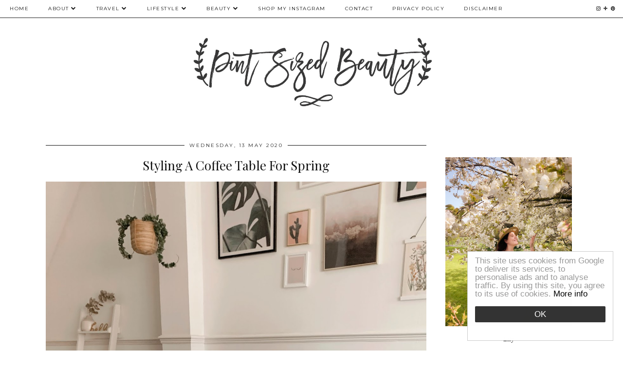

--- FILE ---
content_type: text/html; charset=utf-8
request_url: https://disqus.com/embed/comments/?base=default&f=pintsizedbeauty&t_u=https%3A%2F%2Fwww.pintsizedbeauty.com%2F2020%2F05%2Fstyling-coffee-table-for-spring.html&t_d=%0AStyling%20A%20Coffee%20Table%20For%20Spring%20%0A&t_t=%0AStyling%20A%20Coffee%20Table%20For%20Spring%20%0A&s_o=default
body_size: 3020
content:
<!DOCTYPE html>

<html lang="en" dir="ltr" class="not-supported type-">

<head>
    <title>Disqus Comments</title>

    
    <meta name="viewport" content="width=device-width, initial-scale=1, maximum-scale=1, user-scalable=no">
    <meta http-equiv="X-UA-Compatible" content="IE=edge"/>

    <style>
        .alert--warning {
            border-radius: 3px;
            padding: 10px 15px;
            margin-bottom: 10px;
            background-color: #FFE070;
            color: #A47703;
        }

        .alert--warning a,
        .alert--warning a:hover,
        .alert--warning strong {
            color: #A47703;
            font-weight: bold;
        }

        .alert--error p,
        .alert--warning p {
            margin-top: 5px;
            margin-bottom: 5px;
        }
        
        </style>
    
    <style>
        
        html, body {
            overflow-y: auto;
            height: 100%;
        }
        

        #error {
            display: none;
        }

        .clearfix:after {
            content: "";
            display: block;
            height: 0;
            clear: both;
            visibility: hidden;
        }

        
    </style>

</head>
<body>
    

    
    <div id="error" class="alert--error">
        <p>We were unable to load Disqus. If you are a moderator please see our <a href="https://docs.disqus.com/help/83/"> troubleshooting guide</a>. </p>
    </div>

    
    <script type="text/json" id="disqus-forumData">{"session":{"canModerate":false,"audienceSyncVerified":false,"canReply":true,"mustVerify":false,"recaptchaPublicKey":"6LfHFZceAAAAAIuuLSZamKv3WEAGGTgqB_E7G7f3","mustVerifyEmail":false},"forum":{"aetBannerConfirmation":null,"founder":"87558727","twitterName":"","commentsLinkOne":"1 Comment","guidelines":null,"disableDisqusBrandingOnPolls":false,"commentsLinkZero":"0 Comments","disableDisqusBranding":false,"id":"pintsizedbeauty","createdAt":"2015-01-01T10:16:08.120702","category":null,"aetBannerEnabled":false,"aetBannerTitle":null,"raw_guidelines":null,"initialCommentCount":null,"votingType":null,"daysUnapproveNewUsers":null,"installCompleted":true,"moderatorBadgeText":"","commentPolicyText":null,"aetEnabled":false,"channel":null,"sort":4,"description":"","organizationHasBadges":true,"newPolicy":true,"raw_description":"","customFont":null,"language":"en","adsReviewStatus":1,"commentsPlaceholderTextEmpty":null,"daysAlive":0,"forumCategory":null,"linkColor":null,"colorScheme":"auto","pk":"3381014","commentsPlaceholderTextPopulated":null,"permissions":{},"commentPolicyLink":null,"aetBannerDescription":null,"favicon":{"permalink":"https://disqus.com/api/forums/favicons/pintsizedbeauty.jpg","cache":"https://c.disquscdn.com/uploads/forums/338/1014/favicon.png"},"name":"pintsizedbeauty","commentsLinkMultiple":"{num} Comments","settings":{"threadRatingsEnabled":false,"adsDRNativeEnabled":true,"behindClickEnabled":false,"disable3rdPartyTrackers":true,"adsVideoEnabled":true,"adsProductVideoEnabled":true,"adsPositionBottomEnabled":true,"ssoRequired":false,"contextualAiPollsEnabled":false,"unapproveLinks":false,"adsPositionRecommendationsEnabled":true,"adsEnabled":true,"adsProductLinksThumbnailsEnabled":true,"hasCustomAvatar":false,"organicDiscoveryEnabled":true,"adsProductDisplayEnabled":false,"adsProductLinksEnabled":true,"audienceSyncEnabled":false,"threadReactionsEnabled":false,"linkAffiliationEnabled":false,"adsPositionAiPollsEnabled":false,"disableSocialShare":false,"adsPositionTopEnabled":true,"adsProductStoriesEnabled":true,"sidebarEnabled":false,"adultContent":false,"allowAnonVotes":false,"gifPickerEnabled":true,"mustVerify":true,"badgesEnabled":false,"mustVerifyEmail":true,"allowAnonPost":true,"unapproveNewUsersEnabled":false,"mediaembedEnabled":true,"aiPollsEnabled":false,"userIdentityDisabled":false,"adsPositionPollEnabled":false,"discoveryLocked":false,"validateAllPosts":false,"adsSettingsLocked":false,"isVIP":false,"adsPositionInthreadEnabled":true},"organizationId":2484078,"typeface":"auto","url":"http://www.pintsizedbeauty.com","daysThreadAlive":0,"avatar":{"small":{"permalink":"https://disqus.com/api/forums/avatars/pintsizedbeauty.jpg?size=32","cache":"//a.disquscdn.com/1768293611/images/noavatar32.png"},"large":{"permalink":"https://disqus.com/api/forums/avatars/pintsizedbeauty.jpg?size=92","cache":"//a.disquscdn.com/1768293611/images/noavatar92.png"}},"signedUrl":"http://disq.us/?url=http%3A%2F%2Fwww.pintsizedbeauty.com&key=-cIcXO6I9G0lNwSSrnNnGA"}}</script>

    <div id="postCompatContainer"><div class="comment__wrapper"><div class="comment__name clearfix"><img class="comment__avatar" src="https://c.disquscdn.com/uploads/users/24238/324/avatar92.jpg?1487167215" width="32" height="32" /><strong><a href="">Amber Atlanta</a></strong> &bull; 5 years ago
        </div><div class="comment__content"><p>Love love love the little tray that features all the little bits on the coffee table! It looks perfect for spring x<br>Amber | <a href="http://disq.us/url?url=http%3A%2F%2Fwww.amberatlanta.blogspot.co.uk%3AcgsNibhCqqkd9RFYcKAtySMplVc&amp;cuid=3381014" rel="nofollow noopener" target="_blank" title="www.amberatlanta.blogspot.co.uk">www.amberatlanta.blogspot.c...</a></p></div></div><div class="comment__wrapper"><div class="comment__name clearfix"><img class="comment__avatar" src="https://c.disquscdn.com/uploads/users/14542/9988/avatar92.jpg?1597846111" width="32" height="32" /><strong><a href="">Hannah</a></strong> &bull; 5 years ago
        </div><div class="comment__content"><p>That rattan tray is so cute, I love it! I have to keep reminding myself to use candles too, as it's so easy to forget about them now its brighter and a bit warmer. Great post xx</p><p>Hannah | <a href="https://disq.us/url?url=https%3A%2F%2Fluxuryblush.co.uk%2F%3AIVKvMMBrbVDkqnZzY-TOT0p6XhE&amp;cuid=3381014" rel="nofollow noopener" target="_blank" title="https://luxuryblush.co.uk/">https://luxuryblush.co.uk/</a></p></div></div><div class="comment__wrapper"><div class="comment__name clearfix"><img class="comment__avatar" src="//a.disquscdn.com/1768293611/images/noavatar92.png" width="32" height="32" /><strong><a href="">Latrisha Jacobs</a></strong> &bull; 5 years ago
        </div><div class="comment__content"><p>I love how simple yet elegant it looks. Definitely need to get that candle into my life now.</p><p><a href="http://disq.us/url?url=http%3A%2F%2Fwww.latrishajacobs.com%3AdUAopvGqUkKCgk0h5FXu10id24U&amp;cuid=3381014" rel="nofollow noopener" target="_blank" title="www.latrishajacobs.com">www.latrishajacobs.com</a></p></div></div><div class="comment__wrapper"><div class="comment__name clearfix"><img class="comment__avatar" src="https://c.disquscdn.com/uploads/users/14103/7603/avatar92.jpg?1713439377" width="32" height="32" /><strong><a href="">Candice Sandler</a></strong> &bull; 5 years ago
        </div><div class="comment__content"><p>H&amp;M has the best decor pieces!</p></div></div><div class="comment__wrapper"><div class="comment__name clearfix"><img class="comment__avatar" src="https://c.disquscdn.com/uploads/users/5656/9938/avatar92.jpg?1601230474" width="32" height="32" /><strong><a href="">Charlotte</a></strong> &bull; 5 years ago
        </div><div class="comment__content"><p>I'm loving home content at the moment, and the picks you've shared are beaut! xx</p><p><a href="http://disq.us/url?url=http%3A%2F%2Fwww.styleandsplurging.net%3AdDewHnh9jv3shCRLYqlIxv88Ugk&amp;cuid=3381014" rel="nofollow noopener" target="_blank" title="www.styleandsplurging.net">www.styleandsplurging.net</a></p></div></div></div>


    <div id="fixed-content"></div>

    
        <script type="text/javascript">
          var embedv2assets = window.document.createElement('script');
          embedv2assets.src = 'https://c.disquscdn.com/embedv2/latest/embedv2.js';
          embedv2assets.async = true;

          window.document.body.appendChild(embedv2assets);
        </script>
    



    
</body>
</html>
